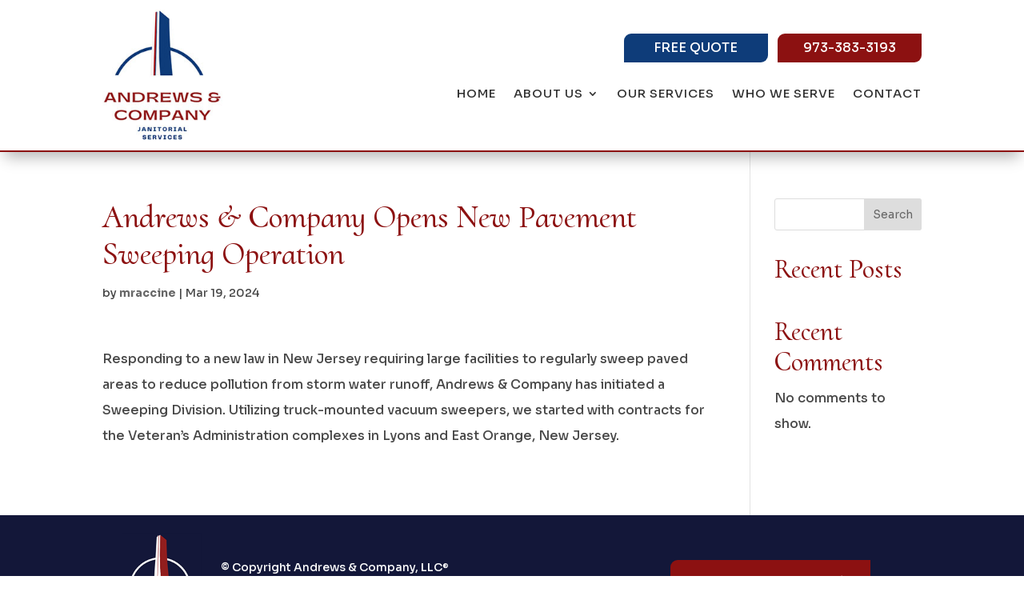

--- FILE ---
content_type: text/css
request_url: https://andrclean.com/wp-content/themes/Divi-child/style.css?ver=4.25.2.1712608130
body_size: 2298
content:
/*
Theme Name:   Divi Child Theme
Theme URI:    http://elegantthemes.com/
Description:  Divi Child Theme
Author:       Off the Page Creations
Author URI:   http://www.offthepagecreations.com
Template:     Divi
Version:      1.0.1
*/

@import url("../Divi/style.css");

.no-break {white-space:nowrap;}
#top-menu>li:last-child {
	text-align:right;
}
.list-more-tops li {
	margin-top:4px;
}

.et-menu li li a {
	width:260px;
}
.nav li ul {
	width: 300px !important;
}
.et-menu li li a:hover {
	background-color:#ccc;
	color:#000 !important;
}
.phone-button-top {
	float:right;
	width:180px;
	background-color:#8c1111;
	padding:8px;
	margin-left:12px;
	-moz-border-radius: 9px 0 9px 0;
	-webkit-border-radius: 9px 0 9px 0;
	-khtml-border-radius: 9px 0 9px 0;
	border-radius: 9px 0 9px 0;
}
.phone-button-top a {
	width:100%;
	display:block;
	color:#fff;
	text-align:center;
	text-transform:uppercase;
	font-size:16px;
	line-height:20px;
}
.phone-button-top:hover {
	background-color:#000;
	color:#0e3c79;
}
.menu-quote-button-top {
	float:right;
	width:180px;
	background-color:#0e3c79;
	padding:8px;
	margin-left:12px;
	-moz-border-radius: 9px 0 9px 0;
	-webkit-border-radius: 9px 0 9px 0;
	-khtml-border-radius: 9px 0 9px 0;
	border-radius: 9px 0 9px 0;
}
.menu-quote-button-top a {
	width:100%;
	display:block;
	color:#fff;
	text-align:center;
	text-transform:uppercase;
	font-size:16px;
	line-height:20px;
}
.menu-quote-button-top:hover {
	background-color:#000;
	color:#0e3c79;
}

h1 {
	font-size: 40px !important;
	line-height:46px !important;
}
h2 {
	font-size:34px !important;
	line-height:38px !important;
}

.standout-text {
	font-size:1.125em;
	font-weight:bold;
}
.goal-text {
	text-align:center;
	font-size:16px;
	line-height:20px;
	margin-top:6px;
	font-weight:bold;
}
.et_pb_slide	{
	height:500px;
	}
blockquote {border-left:4px solid #7c97c1;}
.quote-button {
	width:100%;
	max-width:250px;
	background-color:#8c1111;
	padding:18px;
	-moz-border-radius: 9px 0 9px 0;
	-webkit-border-radius: 9px 0 9px 0;
	-khtml-border-radius: 9px 0 9px 0;
	border-radius: 9px 0 9px 0;
}
.quote-button a {
	width:100%;
	display:block;
	color:#fff;
	text-align:center;
	text-transform:uppercase;
	font-size:18px;
	line-height:22px;
	letter-spacing:1px;
}
.quote-button:hover {
	background-color:#000;
	color:#0e3c79;
}
.quote-button-top {
	float:right;
	width:100%;
	max-width:250px;
	background-color:#8c1111;
	padding:18px;
}
.quote-button-top a {
	width:100%;
	display:block;
	color:#fff;
	text-align:center;
	text-transform:uppercase;
	font-size:18px;
	line-height:22px;
	letter-spacing:1px;
}
.quote-button-top:hover {
	background-color:#000;
	color:#0e3c79;
}



#footer-bottom {
	padding:22px 0 18px 0;
	color:#efefef;
	background-color:#131739 !important;
}


.designer {
	font-size:13px;
	line-height:15px;
	margin-top:12px;
}
.designer a {
	color:#fff !important;
}
.copyright {
	color:#fff;
	font-style:normal;
	font-size:14px;
	line-height:17px;
	margin: 34px 0 0 0;
	padding-bottom:0;
}
.footer-contact {
	font-size:15px;
	line-height:20px;
	margin-top:8px;
}
p.footer-contact {margin-bottom:0; padding-bottom:4px;}
.footer-contact a {
	color:#7c97c1;
	margin-top:4px;
	padding-top:0;
}

.bottom-logo-holder {
	width:40%;
	float:left;
}
.bottom-logo {
	width:20%;
	max-width:100px;
	float:left;
	margin: 0 24px 18px;
}
.my-copyright-footer {
	width:63%;
	float:left;
}
.footer-contact-button {
	width:37%;
	float:right;
	text-align:center;
	margin-top:34px;
}
.consult-button {
	width:100%;
	max-width:250px;
	background-color:#8c1111;
	padding:18px;
	display:block;
	margin:0 auto;
	-moz-border-radius: 9px 0 9px 0;
	-webkit-border-radius: 9px 0 9px 0;
	-khtml-border-radius: 9px 0 9px 0;
	border-radius: 9px 0 9px 0;
}
.consult-button a {
	width:100%;
	display:block;
	color:#fff;
	text-align:center;
	text-transform:uppercase;
	font-size:18px;
	line-height:22px;
	letter-spacing:1px;
}
.consult-button:hover {
	background-color:#7c97c1;
	color:#0e3c79;
}

.andrews-logo {
	width:100%;
	max-width:150px;
	float:left;
}

.serving-text {
	font-size:14px;
	line-height:18px;
	font-style:italic;
	text-align:right;
}
.et_pb_menu_0_tb_header.et_pb_menu {float:right;}

.woman-owned {
	font-style:italic;
	padding-top:0;
	margin:0 0 14px 0;
}
.version-for-mobile {display:none;}
h1.page-header {color:#fff;}
.page-header-holder {}
.photo-450 {
	width:40%; 
	max-width:450px;
	float:right;
	margin:0 0 24px 36px;
}
.photo-450 img {
	border-top:8px solid #0e3c79;
	border-bottom:8px solid #0e3c79;
	-moz-border-radius: 25px 0 25px 0;
	-webkit-border-radius: 25px 0 25px 0;
	-khtml-border-radius: 25px 0 25px 0;
	border-radius: 25px 0 25px 0;
}
.photo-right {
	width:100%; 
	max-width:450px;
	float:right;
	margin:0 0 24px 36px;
}
.photo-right img {
	border-top:8px solid #0e3c79;
	border-bottom:8px solid #0e3c79;
	-moz-border-radius: 25px 0 25px 0;
	-webkit-border-radius: 25px 0 25px 0;
	-khtml-border-radius: 25px 0 25px 0;
	border-radius: 25px 0 25px 0;
}
.ctl-description {margin-top:12px !important;}
.story-date {font-size:15px !important; padding-top:5px;}
.name {
	font-family:'Cormorant Upright', times, serif;
	font-size:34px !important;
	line-height:38px !important;
	margin:18px 0 0 0;
}
.title {
	font-weight:bold;
	font-size:16px;
	line-height:20px;
	padding-bottom:18px !important;
}
.cleaning-job-category {
	font-family:'Cormorant Upright', times, serif;
	font-size:34px !important;
	line-height:38px !important;
	margin:0 0 12px 0;
}
.cleaning-job-category-other {
	font-family:'Cormorant Upright', times, serif;
	font-size:34px !important;
	line-height:38px !important;
	margin:0 0 12px 0;
}

.cleaning-service {
	font-weight:bold;
	font-size:18px;
	line-height:22px;
	padding-bottom:0 !important;
	margin-bottom:4px !important;
}
.privacy-link {
	font-size:14px;
}
.author {
	font-size:14px !important;
	line-height:18px !important;
	color:#8c1111;
	font-weight:bold;
}
.testimonial {
	font-style:normal;
	font-size:17px !important;
	line-height:23px !important;
	margin-bottom:16px;
	margin-top:4px;
}

.service-box  ul li {list-style-type:square;}
.service-list-head-centered 	{
	font-family:'Cormorant Upright', times, serif;
	font-size:34px !important;
	line-height:38px !important;
	margin:0 0 12px 0;
	color:#8c1111;
	text-align:center;
}
.service-box {
	border-left:2px dotted #0e3c79;
	border-top:2px dotted #0e3c79;
}

/** Contact Form 7 change width, color of error & thank you boxes NEW WAY & ADD COOL STYLING **/
.wpcf7 {
	background-color: #fff; 
	border: 1px solid #0e3c79;
 	padding: 24px;
	-moz-border-radius: 9px 0 0 0;
	-webkit-border-radius: 9px 0 0 0;
	-khtml-border-radius: 9px 0 0 0;
	border-radius: 9px 0 0 0;
}
.wpcf7-text {font-size:16px; color:#333 !important; }
.et_pb_contact_message {font-family: "Open Sans", Helvetica, Arial, sans-serif !important;}
.wpcf7 {margin-top:0 !important;}
.wpcf7-form-control {width:100% !important;}
.wpcf7-submit {
	width:150px !important; 
	display:block; 
	margin: 12px auto 0 auto; 
	background-color:#0e3c79; 
	border-color: #333; 
	font-size:1.0625em; 
	color: #fff; 
	cursor:pointer; 
	padding: 8px; 
	text-transform:uppercase; }
.wpcf7 input {
	box-shadow: inset 4px 4px 4px 1px rgba(0, 0, 0, .2);
}
.wpcf7 input[type='radio'] {
	box-shadow: none;
}
.wpcf7 select {
	padding:12px;
	box-shadow: inset 4px 4px 4px 1px rgba(0, 0, 0, .2);
}
.wpcf7-textarea {
	font-size:16px; 
	color:#333 !important;
	height:100px !important; 
	padding:12px; 
	box-shadow: inset 4px 4px 4px 1px rgba(0, 0, 0, .2);
}
input.wpcf7-text {padding:12px;}
.wpcf7-form div.wpcf7-response-output {
    background-color: #8c1111;
	color:#fff;
    border: 0;
    padding: 10px;
	text-align:center;
	font-style:italic;
	font-weight:bold;
}
.wpcf7 form .wpcf7-response-output {margin-top:6px;}
label {font-size:.875em !important; line-height:1em !important;}
/** End Contact Form 7 **/


/* MEDIA QUERRIES BELOW-------------------------------------------------------------------*/

@media only screen and (min-width:981px) and (max-width:1200px) {
	.service-box-more-bottom { margin-bottom:5.82% !important;}
}

@media only screen and (min-width:1199px)  {
		.top-menu-button-holder {margin-top:30px;}
}

@media only screen and (max-width:1199px) {
	.et_pb_gutters3 .et_pb_column_1_4 {
		width:47%;
		margin-right:3%;
	}
	.et_pb_gutters3 .et_pb_column_1_2 {
		width:100%;
	}
	.home .quote-button {margin-bottom:24px;}
	.serving-text {clear:both; text-align:center;}
	.andrews-logo {max-width:150px; float:none; display:block; margin:0 auto;}
	.new-custom-section-top .et_pb_column_1_4 {width:100% !important; margin-right:0 !important;}
	.top-menu-button-holder {
		text-align:center;
		margin:10px auto 0 auto;
	}
	.phone-button-top, .menu-quote-button-top {
		float:none;
		margin:0;
		display:inline-block;
		text-align:center;
	}
	.menu-quote-button-top {
		margin-top:10px;
	}
	.et_mobile_nav_menu {display:block !important;}
	.et_pb_menu .et_pb_menu__menu {display:none !important;}
	.et_pb_menu_0_tb_header.et_pb_menu {float:none !important; display:block; margin: 0 auto; }
	span.mobile_menu_bar:before {
		color:#8c1111 !important;
		}
	.mobile_menu_bar:before {
            padding: 2px 0 2px 2px;
            top: -6px;
            color: #fff!important;}
    .mobile_menu_bar::after {
            content: "MENU";
            position: relative;
			top:-6px;
            color: #8c1111 !important;
        cursor: pointer;}
    .mobile_nav.opened .mobile_menu_bar:before {
        content: "\4d";}
	.et-l--header ul {list-style-type:none;}
	.et_mobile_menu {border-top:2px solid #8c1111;}
	.version-for-mobile {display:block;}
	.version-for-desktop {display:none;}
	.slider-on-mobile {margin-bottom:30px !important;}
}
@media all and (min-width: 981px) and (max-width:1199px) {
	.new-custom-section-top .et_pb_column_3_4 {
		width:100%;
	}
}

@media only screen and (max-width:1100px) {
	#et_mobile_nav_menu {display:block;}
	#top-menu-nav {display:none;}
}

@media all and (max-width: 980px) {
	.et_pb_row { padding-top: 0 !important; }
	header .et_pb_column {margin-bottom:0;}
	.my-copyright-footer  {width:100%; text-align:center;}
	.footer-contact-button {width:100%;}
	.consult-button {float:none; display:block; margin: 0 auto;}
	.bottom-logo {width:100%; max-width:150px; float:none; display:block; margin: 0 auto;}
	.et_pb_section {padding:20px 0;}
	.photo-450 {float:none; width:100%; max-width:400px; display:block; margin:24px auto 30px auto;}
	.photo-right {float:none; width:100%; max-width:400px; display:block; margin:24px auto 30px auto;}
	h1.page-header {
		text-align:center;
		margin-top:30px;
	}
}
@media only screen and (max-width:768px) {
	.home .et_pb_gutters3 .et_pb_column_1_4 {
		width:100%;
		margin-right:0;
	}
	.et_pb_slide	{height:400px;}
	.align-center-for-mobile {
		text-align:center !important;
	}
	.align-center-for-mobile ul {
		list-style-type:none !important;
		padding-left:0 !important;
		margin-left:0 !important;
	}
	.align-center-for-mobile blockquote {border-left:0; padding-left:0 !important;}
	.align-center-for-mobile .quote-button {
		float:none;
		display:block;
		margin: 0 auto 24px auto;
		text-align:center;
	}
}
@media only screen and (max-width:479px) {
	.et_pb_slide	{height:300px;}
	header .et_pb_column {margin-bottom:0 !important;}
}
